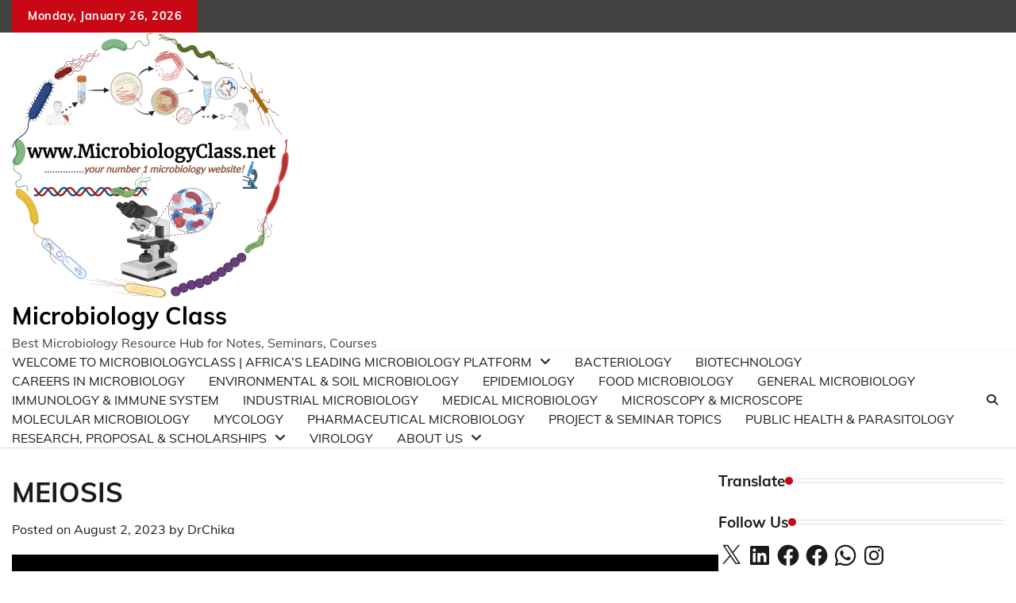

--- FILE ---
content_type: text/html; charset=utf-8
request_url: https://www.google.com/recaptcha/api2/aframe
body_size: 265
content:
<!DOCTYPE HTML><html><head><meta http-equiv="content-type" content="text/html; charset=UTF-8"></head><body><script nonce="D7gvt3___UoTHeouCGt9hg">/** Anti-fraud and anti-abuse applications only. See google.com/recaptcha */ try{var clients={'sodar':'https://pagead2.googlesyndication.com/pagead/sodar?'};window.addEventListener("message",function(a){try{if(a.source===window.parent){var b=JSON.parse(a.data);var c=clients[b['id']];if(c){var d=document.createElement('img');d.src=c+b['params']+'&rc='+(localStorage.getItem("rc::a")?sessionStorage.getItem("rc::b"):"");window.document.body.appendChild(d);sessionStorage.setItem("rc::e",parseInt(sessionStorage.getItem("rc::e")||0)+1);localStorage.setItem("rc::h",'1769392837464');}}}catch(b){}});window.parent.postMessage("_grecaptcha_ready", "*");}catch(b){}</script></body></html>

--- FILE ---
content_type: application/javascript; charset=utf-8
request_url: https://fundingchoicesmessages.google.com/f/AGSKWxV-MuwMteNXS7XE62KS1zk-QSJ0eLpMc92fcj2hSBqggBkYPR4ZXiCR2YmdieH1X8VtQv1GIclnljy5HyA9mD_DAsA7gKk0oPrOrBuL3yyhWc-_ji90eR8T3E-Thb501CfhIbz9ZrCI9NxJl3PhbBIsWzT2gCD88IbQ7s28E8wP7B0coARRL4v6Ofvs/_/downads./ads/preroll_/ads728x90_/adsarticlescript./doubleclick/iframe.
body_size: -1287
content:
window['491e6f1c-bbe7-4af6-ad39-37e6bf9eee3e'] = true;

--- FILE ---
content_type: application/javascript; charset=utf-8
request_url: https://fundingchoicesmessages.google.com/f/AGSKWxUWF_LryR0XN5hSFZzvsTI5mQVVnC5KHnoL8JCdL5lCdeRgWteGBT3_UQFiKWozhQuw2H_7yfi3p32dRqtV-ubdu-9wxNFr3MuWTMntVAZRCp_xlNopzg-NBePhZH-qut1le2JMTA==?fccs=W251bGwsbnVsbCxudWxsLG51bGwsbnVsbCxudWxsLFsxNzY5MzkyODM3LDI0MDAwMDAwMF0sbnVsbCxudWxsLG51bGwsW251bGwsWzcsNl0sbnVsbCxudWxsLG51bGwsbnVsbCxudWxsLG51bGwsbnVsbCxudWxsLG51bGwsMV0sImh0dHBzOi8vbWljcm9iaW9sb2d5Y2xhc3MubmV0L21laW9zaXMvIixudWxsLFtbOCwiazYxUEJqbWs2TzAiXSxbOSwiZW4tVVMiXSxbMTYsIlsxLDEsMV0iXSxbMTksIjIiXSxbMTcsIlswXSJdLFsyNCwiIl0sWzI5LCJmYWxzZSJdXV0
body_size: 124
content:
if (typeof __googlefc.fcKernelManager.run === 'function') {"use strict";this.default_ContributorServingResponseClientJs=this.default_ContributorServingResponseClientJs||{};(function(_){var window=this;
try{
var qp=function(a){this.A=_.t(a)};_.u(qp,_.J);var rp=function(a){this.A=_.t(a)};_.u(rp,_.J);rp.prototype.getWhitelistStatus=function(){return _.F(this,2)};var sp=function(a){this.A=_.t(a)};_.u(sp,_.J);var tp=_.ed(sp),up=function(a,b,c){this.B=a;this.j=_.A(b,qp,1);this.l=_.A(b,_.Pk,3);this.F=_.A(b,rp,4);a=this.B.location.hostname;this.D=_.Fg(this.j,2)&&_.O(this.j,2)!==""?_.O(this.j,2):a;a=new _.Qg(_.Qk(this.l));this.C=new _.dh(_.q.document,this.D,a);this.console=null;this.o=new _.mp(this.B,c,a)};
up.prototype.run=function(){if(_.O(this.j,3)){var a=this.C,b=_.O(this.j,3),c=_.fh(a),d=new _.Wg;b=_.hg(d,1,b);c=_.C(c,1,b);_.jh(a,c)}else _.gh(this.C,"FCNEC");_.op(this.o,_.A(this.l,_.De,1),this.l.getDefaultConsentRevocationText(),this.l.getDefaultConsentRevocationCloseText(),this.l.getDefaultConsentRevocationAttestationText(),this.D);_.pp(this.o,_.F(this.F,1),this.F.getWhitelistStatus());var e;a=(e=this.B.googlefc)==null?void 0:e.__executeManualDeployment;a!==void 0&&typeof a==="function"&&_.To(this.o.G,
"manualDeploymentApi")};var vp=function(){};vp.prototype.run=function(a,b,c){var d;return _.v(function(e){d=tp(b);(new up(a,d,c)).run();return e.return({})})};_.Tk(7,new vp);
}catch(e){_._DumpException(e)}
}).call(this,this.default_ContributorServingResponseClientJs);
// Google Inc.

//# sourceURL=/_/mss/boq-content-ads-contributor/_/js/k=boq-content-ads-contributor.ContributorServingResponseClientJs.en_US.k61PBjmk6O0.es5.O/d=1/exm=ad_blocking_detection_executable,kernel_loader,loader_js_executable/ed=1/rs=AJlcJMztj-kAdg6DB63MlSG3pP52LjSptg/m=cookie_refresh_executable
__googlefc.fcKernelManager.run('\x5b\x5b\x5b7,\x22\x5b\x5bnull,\\\x22microbiologyclass.net\\\x22,\\\x22AKsRol_MnNoQhr64rmE6gr4NuUG4APOo2CNv1ay_yQa3rNEGRKNFFYgot6d4QJpBGNRsvQpk-llYV9PkEwpTSojJ-S5DB5N7ByBpRsD4ePM0pRkV9tZDgiBybpubN895xAO5okVZtDVVfJOrgfIFvG7VQULy1HEH_Q\\\\u003d\\\\u003d\\\x22\x5d,null,\x5b\x5bnull,null,null,\\\x22https:\/\/fundingchoicesmessages.google.com\/f\/AGSKWxWcRhUgt8Ua70TYPnJITQZG86GN3sLRsrM8vPqguHO4Fd5wUgEgYLAD8uU64-FXW13FvqWFQCIXYlfFHhJbNvFbOrGUBbDBw4xTA16iAAkac-k6nn4ihHAiG15jb7eHA2-dUIQ6UQ\\\\u003d\\\\u003d\\\x22\x5d,null,null,\x5bnull,null,null,\\\x22https:\/\/fundingchoicesmessages.google.com\/el\/AGSKWxUmM6SQl50JLCzFmVAcP_bFH3Y_o5kuo3a7-aTQ1Z3UiHYSJrnfOGjVnUR3i-1N76gCNcwXWdyFTJxjzBRs2fwIxujqdrc5odh5eADfOmnsYRu0cS-0PjLvpPQvrHR59rpk164apA\\\\u003d\\\\u003d\\\x22\x5d,null,\x5bnull,\x5b7,6\x5d,null,null,null,null,null,null,null,null,null,1\x5d\x5d,\x5b3,1\x5d\x5d\x22\x5d\x5d,\x5bnull,null,null,\x22https:\/\/fundingchoicesmessages.google.com\/f\/AGSKWxU1c8jPRj8XI3R0SCzdISN2gBkLnRq3C_TDkzhbik5Vl9XHreD6UUwmZL1DBw3qi9yvj4Fm3Fc6S_MOaQVZx__zo37FEaXrgmpipnv76ly-VF4VPk2wIx0viW3fOlqQEE5GJkcSqQ\\u003d\\u003d\x22\x5d\x5d');}